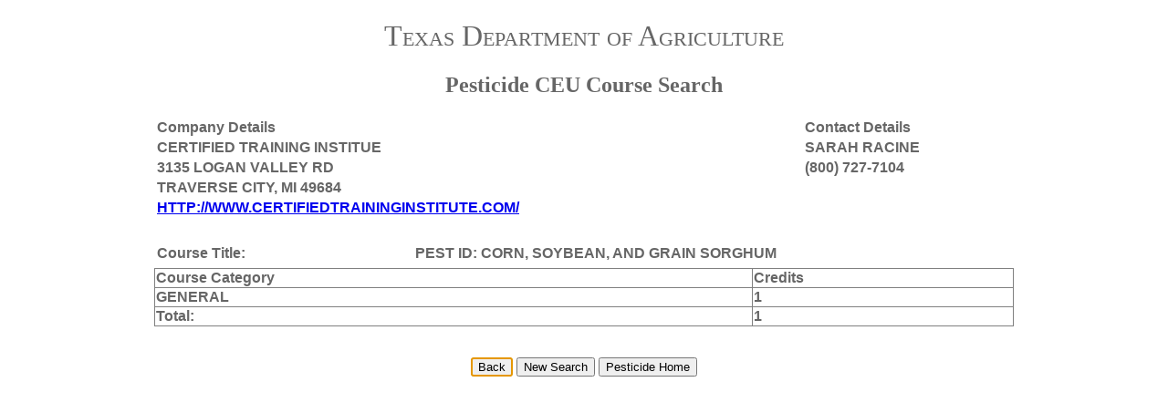

--- FILE ---
content_type: text/html; charset=utf-8
request_url: https://ceusearch.texasagriculture.gov/CEUDetail.aspx?acctnum=0895218&coursetitle=PEST+ID%3A+CORN%2C+SOYBEAN%2C+AND+GRAIN+SORGHUM&list=1
body_size: 7318
content:

<!DOCTYPE html PUBLIC "-//W3C//DTD XHTML 1.0 Transitional//EN" "http://www.w3.org/TR/xhtml1/DTD/xhtml1-transitional.dtd">
<html xmlns="http://www.w3.org/1999/xhtml">
  <head><title>
	CEU Search Details
</title><link href="ceusearch.css" rel="stylesheet" type="text/css" /></head>
  <body>
    <form method="post" action="./CEUDetail.aspx?acctnum=0895218&amp;coursetitle=PEST+ID%3a+CORN%2c+SOYBEAN%2c+AND+GRAIN+SORGHUM&amp;list=1" id="ctl01">
<div class="aspNetHidden">
<input type="hidden" name="__LASTFOCUS" id="__LASTFOCUS" value="" />
<input type="hidden" name="__VIEWSTATE" id="__VIEWSTATE" value="OeQWzjmgp6VFNv0dQ2K9/ZxKPUZBcJSpOrDHkGx6nw06ksXn6gGeA9Saef0/5i1L+RL8ym6Gv+qvV+GsfxZiwV/2IHUonRmL2jrZFo19tkfJyAQ7X+g3ja/iG++K58RafGyj+DNJHKJcQZTWt8KRRiEUJ9XWV4zgEU54dtM4PIQphCI9U7J5VIN7bIlRPXVIIkpWV/OxXPjk1zHP6qPI+g1mKUD5qNCNFbAol5CoaK/DVNyHOFPDSTzEbVO0/Cn5RKu4pPxEFaNghhRi97m3eSnvq4Up3f68nm+Q1Z8QZUMZNN4x/PMYs0BZZDAmF3VmnPt+8LEyxlbbcRrZsSdPiCxDFuGvAmIyO30iatePJmTKUJ/9oFnlHkAT383yJ/bQt6e+DrltU2Agnm35x8zoK2d1lIpZYBQdYaFrDH6Ui6tWxiOI4rIHADZy7Xv6w+XP7FVVnPtSTDYE8quidPoNNC0T4NvQALXXb5IY6CD/AQIT3VkV7InyrE4JNaysqDHK6T1jx7+mT5gtjkRj0KwPOzL+bvpBwrd8y/LkY+5pEHL6RqD1XrOHj+8DZBAgNIY3TYJvwKqk92nAp9fGdh6t/9SGjPhyT83oehC96fRhntzG05blMKnLivM4xwHj+CTs6XbrLo381/+6Qm3j8CKE+BwlIZAzLoMVsApS9lZE2ta+nDHrjeImAL7Jce41eQPZyCIgz3rzN+Vv1y0Wiy27mgzpBAYnIyg3QqMGqTFhmG/GnTiK0vjvb5kRXl1KAGItzRDvIdjWSkSB4NKi8fN1ipBKNKJeERfQEFhRfb+Pfjutm8s4Xt0QZT6zJ38CgJjIZUXhdh0BvMJlrXesH2U1O7azaaloO2iHG+9tD625S8mcyGEEOmTRD1fzdQ0H+NjMU8PL01w6DSqc2ue4xzjPZwWlNfGrnk8lAIKjsJ9hKXk=" />
</div>

<script type="text/javascript">
//<![CDATA[
var theForm = document.forms['ctl01'];
if (!theForm) {
    theForm = document.ctl01;
}
function __doPostBack(eventTarget, eventArgument) {
    if (!theForm.onsubmit || (theForm.onsubmit() != false)) {
        theForm.__EVENTTARGET.value = eventTarget;
        theForm.__EVENTARGUMENT.value = eventArgument;
        theForm.submit();
    }
}
//]]>
</script>


<script src="/WebResource.axd?d=pynGkmcFUV13He1Qd6_TZPk89jpwPTlU-akaDQVt8gAUc8kIVCCRb09N-wb0yDCnxfbrTcJl8dEVWH5gVZmhNA2&amp;t=638628044640000000" type="text/javascript"></script>


<script src="/WebResource.axd?d=JoBkLzP19aTuxbWOhHobYpv0F4PtS6UI0_vhD127nRIjA9Jntbkv1iAE3o8tzgKr6Vg_U3vyGWE_ghcijq4_HA2&amp;t=638628044640000000" type="text/javascript"></script>
<div class="aspNetHidden">

	<input type="hidden" name="__VIEWSTATEGENERATOR" id="__VIEWSTATEGENERATOR" value="622191F2" />
	<input type="hidden" name="__EVENTTARGET" id="__EVENTTARGET" value="" />
	<input type="hidden" name="__EVENTARGUMENT" id="__EVENTARGUMENT" value="" />
	<input type="hidden" name="__EVENTVALIDATION" id="__EVENTVALIDATION" value="Nd8WPtg8Saxu2wb19kBWJeUhQl1ByBa+Lma/etr1xgHwlkpwigHYmGREKvndOLlUOtspXCaAdWI7JJHkTbVP44zQYQN2YhX1OLRurYPPGr44F34RJMyFNKDolY1pgWvKHHGkSYLhKBOQ0vf6+1t9Y6lUaN1O9KuSPhAiWV1U420=" />
</div>
      
      <div class="title">
        <h1>Texas Department of Agriculture</h1>
        <span id="lblSearchTag"></span>
        Pesticide CEU Course Search
      </div>
      <br />
      <div>
        
    <div align="center">
        <table width="75%" style="text-align:left">
            <tr>
                <td>
                    <table width="100%">
                        <tr>
                            <td style="font-weight: bold">
                                Company Details
                            </td>
                            <td style="font-weight: bold;">
                                Contact Details
                            </td>
                        </tr>
                        <tr>
                            <td>
                                <span id="MainPlaceHolder_lblCompanyName" style="display:inline-block;width:100%;">CERTIFIED TRAINING INSTITUE</span></td>
                            <td>
                                <span id="MainPlaceHolder_lblContactName" style="display:inline-block;width:100%;"> SARAH RACINE</span></td>
                        </tr>
                        <tr>
                            <td>
                                <span id="MainPlaceHolder_lblCompanyAddress" style="display:inline-block;width:100%;">3135 LOGAN VALLEY RD</span></td>
                            <td>
                                <span id="MainPlaceHolder_lblContactNumber" style="display:inline-block;width:100%;">(800) 727-7104</span></td>
                        </tr>
                        <tr>
                            <td>
                                <span id="MainPlaceHolder_lblCompanyCityStateZip" style="display:inline-block;width:100%;">TRAVERSE CITY, MI 49684</span></td>
                            <td>
                            </td>
                        </tr>
                        <tr>
                            <td>
                                <a id="MainPlaceHolder_hlCompanyUrl" href="http://HTTP://WWW.CERTIFIEDTRAININGINSTITUTE.COM/" target="_blank" style="display:inline-block;width:100%;">HTTP://WWW.CERTIFIEDTRAININGINSTITUTE.COM/</a></td>
                            <td>
                            </td>
                        </tr>
                    </table>
                </td>
            </tr>
            <tr>
                <td>
                    &nbsp</td>
            </tr>
            <tr>
                <td>
                    <table width="100%">
                        <tr>
                            <td style="font-weight: bold" width="30%">
                                Course Title:</td>
                            <td width="70%">
                                <span id="MainPlaceHolder_lblCourseTitle" style="display:inline-block;width:100%;">PEST ID: CORN, SOYBEAN, AND GRAIN SORGHUM</span></td>
                        </tr>
                    </table>
                </td>
            </tr>
            <tr>
                <td>
                    <div>
	<table cellspacing="0" rules="all" border="1" id="MainPlaceHolder_gv_categories" style="width:100%;border-collapse:collapse;">
		<tr>
			<th scope="col">Course Category</th><th scope="col">Credits</th>
		</tr><tr>
			<td>GENERAL</td><td>1</td>
		</tr><tr>
			<td>Total:</td><td>1</td>
		</tr>
	</table>
</div>
                </td>
            </tr>
            <tr>
                <td>
                    &nbsp</td>
            </tr>
            <tr>
                <td>
                    <div>

</div>
                </td>
            </tr>
            <tr>
                <td>
                </td>
            </tr>
            <tr>
                <td>
                    <div align="center">
                        <input type="submit" name="ctl00$MainPlaceHolder$btnBack" value="Back" id="MainPlaceHolder_btnBack" />
                        <input type="submit" name="ctl00$MainPlaceHolder$btnNewSearch" value="New Search" id="MainPlaceHolder_btnNewSearch" />
                        <input type="submit" name="ctl00$MainPlaceHolder$btnPstHome" value="Pesticide Home" id="MainPlaceHolder_btnPstHome" />
                    </div>
                </td>
            </tr>
        </table>
    </div>

      </div>
    

<script type="text/javascript">
//<![CDATA[
WebForm_AutoFocus('MainPlaceHolder_btnBack');//]]>
</script>
</form>
  </body>
</html>

--- FILE ---
content_type: text/css
request_url: https://ceusearch.texasagriculture.gov/ceusearch.css
body_size: 359
content:
html {
    color: #666666;
    font-family: 'Trebuchet MS', sans-serif;
    font-size: 18px;
    font-size: 1rem;
    font-weight: bold;
}

.title {
    font-family: Georgia;
    font-size: 24px;
    font-weight: bold;
    text-align: center;
}

.title h1 {
    font-family: Garamond;
	font-variant: small-caps;
	font-size: 2rem;
	font-weight: normal
}

table.search-criteria { min-width: 650px; }

table.search-criteria td.filterlabel {
    color: navy;
    width: 150px;
}